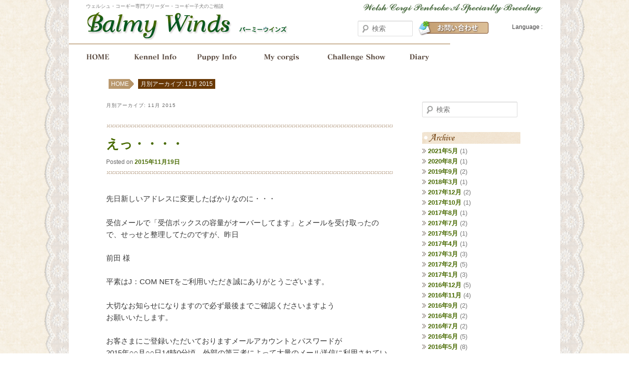

--- FILE ---
content_type: text/html; charset=UTF-8
request_url: https://www.balmywinds.jp/2015/11/
body_size: 75570
content:
<!DOCTYPE html>
<!--[if IE 6]>
<html id="ie6" lang="ja">
<![endif]-->
<!--[if IE 7]>
<html id="ie7" lang="ja">
<![endif]-->
<!--[if IE 8]>
<html id="ie8" lang="ja">
<![endif]-->
<!--[if !(IE 6) | !(IE 7) | !(IE 8)  ]><!-->
<html lang="ja">
<!--<![endif]-->
<head>
<meta charset="UTF-8" />
<meta name="viewport" content="width=device-width" />
<title>11月 | 2015 | バーミーウィンズ</title>
<link rel="profile" href="http://gmpg.org/xfn/11" />
<link rel="stylesheet" type="text/css" media="all" href="https://www.balmywinds.jp/wp-content/themes/balmy2/style.css" />
<link rel="pingback" href="https://www.balmywinds.jp/xmlrpc.php" />
<!--[if lt IE 9]>
<script src="https://www.balmywinds.jp/wp-content/themes/balmy2/js/html5.js" type="text/javascript"></script>
<![endif]-->
<link rel='dns-prefetch' href='//s.w.org' />
<link rel="alternate" type="application/rss+xml" title="バーミーウィンズ &raquo; フィード" href="https://www.balmywinds.jp/feed/" />
<link rel="alternate" type="application/rss+xml" title="バーミーウィンズ &raquo; コメントフィード" href="https://www.balmywinds.jp/comments/feed/" />
		<script type="text/javascript">
			window._wpemojiSettings = {"baseUrl":"https:\/\/s.w.org\/images\/core\/emoji\/11\/72x72\/","ext":".png","svgUrl":"https:\/\/s.w.org\/images\/core\/emoji\/11\/svg\/","svgExt":".svg","source":{"concatemoji":"https:\/\/www.balmywinds.jp\/wp-includes\/js\/wp-emoji-release.min.js?ver=4.9.26"}};
			!function(e,a,t){var n,r,o,i=a.createElement("canvas"),p=i.getContext&&i.getContext("2d");function s(e,t){var a=String.fromCharCode;p.clearRect(0,0,i.width,i.height),p.fillText(a.apply(this,e),0,0);e=i.toDataURL();return p.clearRect(0,0,i.width,i.height),p.fillText(a.apply(this,t),0,0),e===i.toDataURL()}function c(e){var t=a.createElement("script");t.src=e,t.defer=t.type="text/javascript",a.getElementsByTagName("head")[0].appendChild(t)}for(o=Array("flag","emoji"),t.supports={everything:!0,everythingExceptFlag:!0},r=0;r<o.length;r++)t.supports[o[r]]=function(e){if(!p||!p.fillText)return!1;switch(p.textBaseline="top",p.font="600 32px Arial",e){case"flag":return s([55356,56826,55356,56819],[55356,56826,8203,55356,56819])?!1:!s([55356,57332,56128,56423,56128,56418,56128,56421,56128,56430,56128,56423,56128,56447],[55356,57332,8203,56128,56423,8203,56128,56418,8203,56128,56421,8203,56128,56430,8203,56128,56423,8203,56128,56447]);case"emoji":return!s([55358,56760,9792,65039],[55358,56760,8203,9792,65039])}return!1}(o[r]),t.supports.everything=t.supports.everything&&t.supports[o[r]],"flag"!==o[r]&&(t.supports.everythingExceptFlag=t.supports.everythingExceptFlag&&t.supports[o[r]]);t.supports.everythingExceptFlag=t.supports.everythingExceptFlag&&!t.supports.flag,t.DOMReady=!1,t.readyCallback=function(){t.DOMReady=!0},t.supports.everything||(n=function(){t.readyCallback()},a.addEventListener?(a.addEventListener("DOMContentLoaded",n,!1),e.addEventListener("load",n,!1)):(e.attachEvent("onload",n),a.attachEvent("onreadystatechange",function(){"complete"===a.readyState&&t.readyCallback()})),(n=t.source||{}).concatemoji?c(n.concatemoji):n.wpemoji&&n.twemoji&&(c(n.twemoji),c(n.wpemoji)))}(window,document,window._wpemojiSettings);
		</script>
		<style type="text/css">
img.wp-smiley,
img.emoji {
	display: inline !important;
	border: none !important;
	box-shadow: none !important;
	height: 1em !important;
	width: 1em !important;
	margin: 0 .07em !important;
	vertical-align: -0.1em !important;
	background: none !important;
	padding: 0 !important;
}
</style>
<link rel='stylesheet' id='colorbox-theme4-css'  href='https://www.balmywinds.jp/wp-content/plugins/jquery-colorbox/themes/theme4/colorbox.css?ver=4.6.2' type='text/css' media='screen' />
<link rel='stylesheet' id='contact-form-7-css'  href='https://www.balmywinds.jp/wp-content/plugins/contact-form-7/includes/css/styles.css?ver=5.0.5' type='text/css' media='all' />
<link rel='stylesheet' id='wp-pagenavi-css'  href='https://www.balmywinds.jp/wp-content/plugins/wp-pagenavi/pagenavi-css.css?ver=2.70' type='text/css' media='all' />
<script type='text/javascript' src='https://www.balmywinds.jp/wp-includes/js/jquery/jquery.js?ver=1.12.4'></script>
<script type='text/javascript' src='https://www.balmywinds.jp/wp-includes/js/jquery/jquery-migrate.min.js?ver=1.4.1'></script>
<script type='text/javascript'>
/* <![CDATA[ */
var jQueryColorboxSettingsArray = {"jQueryColorboxVersion":"4.6.2","colorboxInline":"false","colorboxIframe":"false","colorboxGroupId":"","colorboxTitle":"","colorboxWidth":"false","colorboxHeight":"false","colorboxMaxWidth":"false","colorboxMaxHeight":"false","colorboxSlideshow":"false","colorboxSlideshowAuto":"false","colorboxScalePhotos":"true","colorboxPreloading":"false","colorboxOverlayClose":"true","colorboxLoop":"true","colorboxEscKey":"true","colorboxArrowKey":"true","colorboxScrolling":"true","colorboxOpacity":"0.85","colorboxTransition":"elastic","colorboxSpeed":"350","colorboxSlideshowSpeed":"2500","colorboxClose":"close","colorboxNext":"next","colorboxPrevious":"previous","colorboxSlideshowStart":"start slideshow","colorboxSlideshowStop":"stop slideshow","colorboxCurrent":"{current} of {total} images","colorboxXhrError":"This content failed to load.","colorboxImgError":"This image failed to load.","colorboxImageMaxWidth":"800px","colorboxImageMaxHeight":"800px","colorboxImageHeight":"false","colorboxImageWidth":"false","colorboxLinkHeight":"false","colorboxLinkWidth":"false","colorboxInitialHeight":"100","colorboxInitialWidth":"300","autoColorboxJavaScript":"true","autoHideFlash":"","autoColorbox":"true","autoColorboxGalleries":"","addZoomOverlay":"","useGoogleJQuery":"","colorboxAddClassToLinks":""};
/* ]]> */
</script>
<script type='text/javascript' src='https://www.balmywinds.jp/wp-content/plugins/jquery-colorbox/js/jquery.colorbox-min.js?ver=1.4.33'></script>
<script type='text/javascript' src='https://www.balmywinds.jp/wp-content/plugins/jquery-colorbox/js/jquery-colorbox-wrapper-min.js?ver=4.6.2'></script>
<link rel='https://api.w.org/' href='https://www.balmywinds.jp/wp-json/' />
<link rel="EditURI" type="application/rsd+xml" title="RSD" href="https://www.balmywinds.jp/xmlrpc.php?rsd" />
<link rel="wlwmanifest" type="application/wlwmanifest+xml" href="https://www.balmywinds.jp/wp-includes/wlwmanifest.xml" /> 
<link rel="alternate" media="handheld" type="text/html" href="https://www.balmywinds.jp/2015/11/" />
</head>

<body class="archive date two-column right-sidebar">

<div id="page_all">



<div id="page" class="hfeed">


	<header id="branding" role="banner">
			<hgroup>
			    <h2 id="site-description">ウェルシュ・コーギー専門ブリーダー・コーギー子犬のご相談<img src="https://www.balmywinds.jp/wp-content/themes/balmy2/images/common/headtxt.png" /></h2>
				<h1 id="site-title"><span><a href="https://www.balmywinds.jp/" title="バーミーウィンズ" rel="home"><img src="https://www.balmywinds.jp/wp-content/themes/balmy2/images/common/logo.png" /></a></span></h1>
			</hgroup>
			
			<div class="inquilyarea">
			<a href="https://www.balmywinds.jp/inquiry"><img src="https://www.balmywinds.jp/wp-content/themes/balmy2/images/common/bn_inquiry.png" alt="お問い合わせ" /></a>
			</div>

    <div class="translatearea">
        Language : 
            </div>

								<form method="get" id="searchform" action="https://www.balmywinds.jp/">
		<label for="s" class="assistive-text">検索</label>
		<input type="text" class="field" name="s" id="s" placeholder="検索" />
		<input type="submit" class="submit" name="submit" id="searchsubmit" value="検索" />
	</form>
			
			<nav id="access" role="navigation">
				<h3 class="assistive-text">メインメニュー</h3>
								<div class="skip-link"><a class="assistive-text" href="#content" title="メインコンテンツへ移動">メインコンテンツへ移動</a></div>
				<div class="skip-link"><a class="assistive-text" href="#secondary" title="サブコンテンツへ移動">サブコンテンツへ移動</a></div>
								<div class="menu-mainmenu-container"><ul id="menu-mainmenu" class="menu"><li id="menu-item-1962" class="menu-item menu-item-type-post_type menu-item-object-page menu-item-home menu-item-1962"><a href="https://www.balmywinds.jp/">HOME</a></li>
<li id="menu-item-1966" class="menu-item menu-item-type-post_type menu-item-object-page menu-item-1966"><a href="https://www.balmywinds.jp/kennel/">犬舎のご案内</a></li>
<li id="menu-item-1967" class="menu-item menu-item-type-taxonomy menu-item-object-category menu-item-1967"><a href="https://www.balmywinds.jp/category/puppy_info/">コーギー子犬情報</a></li>
<li id="menu-item-2021" class="menu-item menu-item-type-post_type menu-item-object-corgis menu-item-has-children menu-item-2021"><a href="https://www.balmywinds.jp/corgis/mycorgis/">My corgis</a>
<ul class="sub-menu">
	<li id="menu-item-2022" class="menu-item menu-item-type-post_type menu-item-object-corgis menu-item-2022"><a href="https://www.balmywinds.jp/corgis/mycorgis/tony/">トニー</a></li>
	<li id="menu-item-2023" class="menu-item menu-item-type-post_type menu-item-object-corgis menu-item-2023"><a href="https://www.balmywinds.jp/corgis/mycorgis/dylan/">ディラン</a></li>
	<li id="menu-item-2703" class="menu-item menu-item-type-post_type menu-item-object-corgis menu-item-2703"><a href="https://www.balmywinds.jp/corgis/mycorgis/junior/">ジュニア</a></li>
	<li id="menu-item-5741" class="menu-item menu-item-type-post_type menu-item-object-corgis menu-item-5741"><a href="https://www.balmywinds.jp/corgis/mycorgis/jake/">JAKE</a></li>
	<li id="menu-item-2031" class="menu-item menu-item-type-post_type menu-item-object-corgis menu-item-2031"><a href="https://www.balmywinds.jp/corgis/mycorgis/sally/">サリー</a></li>
	<li id="menu-item-2030" class="menu-item menu-item-type-post_type menu-item-object-corgis menu-item-2030"><a href="https://www.balmywinds.jp/corgis/mycorgis/cutie/">キューティー</a></li>
	<li id="menu-item-2029" class="menu-item menu-item-type-post_type menu-item-object-corgis menu-item-2029"><a href="https://www.balmywinds.jp/corgis/mycorgis/annie/">アニー</a></li>
	<li id="menu-item-2028" class="menu-item menu-item-type-post_type menu-item-object-corgis menu-item-2028"><a href="https://www.balmywinds.jp/corgis/mycorgis/catherine/">キャサリン</a></li>
	<li id="menu-item-2027" class="menu-item menu-item-type-post_type menu-item-object-corgis menu-item-2027"><a href="https://www.balmywinds.jp/corgis/mycorgis/nile/">ナイル</a></li>
	<li id="menu-item-2026" class="menu-item menu-item-type-post_type menu-item-object-corgis menu-item-2026"><a href="https://www.balmywinds.jp/corgis/mycorgis/iris/">アイリス</a></li>
	<li id="menu-item-2025" class="menu-item menu-item-type-post_type menu-item-object-corgis menu-item-2025"><a href="https://www.balmywinds.jp/corgis/mycorgis/nina/">ニーナ</a></li>
	<li id="menu-item-2024" class="menu-item menu-item-type-post_type menu-item-object-corgis menu-item-2024"><a href="https://www.balmywinds.jp/corgis/mycorgis/mariy/">マリー</a></li>
	<li id="menu-item-4139" class="menu-item menu-item-type-post_type menu-item-object-corgis menu-item-4139"><a href="https://www.balmywinds.jp/corgis/mycorgis/saandy/">サンディ</a></li>
</ul>
</li>
<li id="menu-item-2080" class="menu-item menu-item-type-post_type menu-item-object-corgis menu-item-has-children menu-item-2080"><a href="https://www.balmywinds.jp/corgis/showchallenge/">ショーチャレンジ</a>
<ul class="sub-menu">
	<li id="menu-item-2087" class="menu-item menu-item-type-post_type menu-item-object-corgis menu-item-2087"><a href="https://www.balmywinds.jp/corgis/showchallenge/jony/">ジョニー</a></li>
	<li id="menu-item-2092" class="menu-item menu-item-type-post_type menu-item-object-corgis menu-item-2092"><a href="https://www.balmywinds.jp/corgis/showchallenge/luke/">ルーク</a></li>
	<li id="menu-item-2082" class="menu-item menu-item-type-post_type menu-item-object-corgis menu-item-2082"><a href="https://www.balmywinds.jp/corgis/showchallenge/alpha/">アルファ</a></li>
	<li id="menu-item-2085" class="menu-item menu-item-type-post_type menu-item-object-corgis menu-item-2085"><a href="https://www.balmywinds.jp/corgis/showchallenge/quest/">クエスト</a></li>
	<li id="menu-item-2090" class="menu-item menu-item-type-post_type menu-item-object-corgis menu-item-2090"><a href="https://www.balmywinds.jp/corgis/showchallenge/berry/">ベリー</a></li>
	<li id="menu-item-2089" class="menu-item menu-item-type-post_type menu-item-object-corgis menu-item-2089"><a href="https://www.balmywinds.jp/corgis/showchallenge/saber/">セイバー</a></li>
	<li id="menu-item-2095" class="menu-item menu-item-type-post_type menu-item-object-corgis menu-item-2095"><a href="https://www.balmywinds.jp/corgis/showchallenge/takuto/">拓人</a></li>
	<li id="menu-item-2091" class="menu-item menu-item-type-post_type menu-item-object-corgis menu-item-2091"><a href="https://www.balmywinds.jp/corgis/showchallenge/musashi/">ムサシ</a></li>
	<li id="menu-item-2081" class="menu-item menu-item-type-post_type menu-item-object-corgis menu-item-2081"><a href="https://www.balmywinds.jp/corgis/showchallenge/win/">WIN</a></li>
	<li id="menu-item-2093" class="menu-item menu-item-type-post_type menu-item-object-corgis menu-item-2093"><a href="https://www.balmywinds.jp/corgis/showchallenge/lady/">レディー</a></li>
	<li id="menu-item-2083" class="menu-item menu-item-type-post_type menu-item-object-corgis menu-item-2083"><a href="https://www.balmywinds.jp/corgis/showchallenge/wendy/">ウェンディー</a></li>
	<li id="menu-item-2094" class="menu-item menu-item-type-post_type menu-item-object-corgis menu-item-2094"><a href="https://www.balmywinds.jp/corgis/showchallenge/lemon/">レモン</a></li>
	<li id="menu-item-2088" class="menu-item menu-item-type-post_type menu-item-object-corgis menu-item-2088"><a href="https://www.balmywinds.jp/corgis/showchallenge/smile/">スマイル</a></li>
	<li id="menu-item-2084" class="menu-item menu-item-type-post_type menu-item-object-corgis menu-item-2084"><a href="https://www.balmywinds.jp/corgis/showchallenge/emily/">エミリー</a></li>
	<li id="menu-item-2086" class="menu-item menu-item-type-post_type menu-item-object-corgis menu-item-2086"><a href="https://www.balmywinds.jp/corgis/showchallenge/jeannie/">ジニー</a></li>
	<li id="menu-item-4116" class="menu-item menu-item-type-post_type menu-item-object-corgis menu-item-4116"><a href="https://www.balmywinds.jp/corgis/showchallenge/layna/">レイナ</a></li>
	<li id="menu-item-4822" class="menu-item menu-item-type-post_type menu-item-object-corgis menu-item-4822"><a href="https://www.balmywinds.jp/corgis/showchallenge/vivi/">VIVI</a></li>
	<li id="menu-item-4971" class="menu-item menu-item-type-post_type menu-item-object-corgis menu-item-4971"><a href="https://www.balmywinds.jp/corgis/showchallenge/patio/">パティオ</a></li>
</ul>
</li>
<li id="menu-item-2349" class="menu-item menu-item-type-taxonomy menu-item-object-category menu-item-2349"><a href="https://www.balmywinds.jp/category/blog/">バーミーウインズ日記</a></li>
</ul></div>			</nav><!-- #access -->
	</header><!-- #branding -->

    <br class="clear" />

	        <div class="contents_commonheader">
            <ul class="breadcrumbs">
                <li><a href="https://www.balmywinds.jp/" title="バーミーウィンズ">HOME</a></li> <li><span>月別アーカイブ: 11月 2015</span></li>            </ul>
        </div>

	<div id="main">
		<section id="primary">
			<div id="content" role="main">

			
				<header class="page-header">
					<h1 class="page-title">
													月別アーカイブ: <span>11月 2015</span>											</h1>
				</header>

				
								
					
	<article id="post-9193" class="post-9193 post type-post status-publish format-standard has-post-thumbnail hentry category-blog">
	
	<hr class="line01" />
	
		<header class="entry-header">
						<h1 class="entry-title"><a href="https://www.balmywinds.jp/2015/11/19/%e3%81%88%e3%81%a3%e3%83%bb%e3%83%bb%e3%83%bb%e3%83%bb/" title="えっ・・・・ へのパーマリンク" rel="bookmark">えっ・・・・</a></h1>
			
						<div class="entry-meta">
				<span class="sep">Posted on </span><a href="https://www.balmywinds.jp/2015/11/19/%e3%81%88%e3%81%a3%e3%83%bb%e3%83%bb%e3%83%bb%e3%83%bb/" title="2:03 PM" rel="bookmark"><time class="entry-date" datetime="2015-11-19T14:03:05+00:00" pubdate>2015年11月19日</time></a>			</div><!-- .entry-meta -->
			
		</header><!-- .entry-header -->

	<hr class="line01" />

				<div class="entry-content">
			<p>先日新しいアドレスに変更したばかりなのに・・・</p>
<p>受信メールで「受信ボックスの容量がオーバーしてます」とメールを受け取ったので、せっせと整理してたのですが、昨日</p>
<p>前田 様</p>
<p>平素はJ：COM NETをご利用いただき誠にありがとうございます。</p>
<p>大切なお知らせになりますので必ず最後までご確認くださいますよう<br />お願いいたします。</p>
<p>お客さまにご登録いただいておりますメールアカウントとパスワードが<br />2015年○○月○○日14時0分頃、外部の第三者によって大量のメール送信に利用されている<br />現象を弊社で確認いたしました。</p>
<p>現在、一時的に該当アカウントからメール認証（SMTP認証機能）サーバを<br />経由したメール送信ができないよう、停止の措置を実施させていただいております。</p>
<p>大変恐れ入りますが、外部からの不正利用を防止するため、下記、加入者向け。。。。</p>
<p>&nbsp;</p>
<p>上記メールを受信。。。。初めてでした。。。。</p>
<p>即、パスワード等を変更した次第です。ケーブルＴＶがＪ。ＣＯＭに変わったので色んなとこの変更の関係で確認メール等きてましたから、多分うっかりＵＲＬクリックしたのでしょうね。</p>
<p>&nbsp;</p>
<p>ホント悪い人がいるものです！！！</p>
<p>皆さんも気をつけてくださいね♪</p>
<p>&nbsp;</p>
<p>熊本はず～つと雨模様でして、乾燥機フル稼働しております。</p>
<p>&nbsp;</p>
<p>そんな熊本を離れて、遊んで来た方からお土産を頂きました。</p>
<p>&nbsp;</p>
<p>が・・・！！</p>
<p><a href="/wp-content/uploads/2015/11/IMG_20151118_115423.jpg"><img src="/wp-content/uploads/2015/11/IMG_20151118_115423-678x381.jpg" alt="" title="IMG_20151118_115423" width="584" height="328" class="aligncenter size-large wp-image-9194 colorbox-9193" srcset="https://www.balmywinds.jp/wp-content/uploads/2015/11/IMG_20151118_115423-678x381.jpg 678w, https://www.balmywinds.jp/wp-content/uploads/2015/11/IMG_20151118_115423-400x225.jpg 400w, https://www.balmywinds.jp/wp-content/uploads/2015/11/IMG_20151118_115423-50x28.jpg 50w, https://www.balmywinds.jp/wp-content/uploads/2015/11/IMG_20151118_115423-500x281.jpg 500w, https://www.balmywinds.jp/wp-content/uploads/2015/11/IMG_20151118_115423.jpg 1000w" sizes="(max-width: 584px) 100vw, 584px" />「へび毒」！！って</a></p>
<p>「かたつむり」の後は・・へびですか。。。韓国の「美」への拘りはビックリコンですね。</p>
<p>&nbsp;</p>
<p>今度の連休晴れたら良いな～♪</p>
<p>新しいアドレスは♪<a href="mailto:♪balmywinds@jcom.zaq.ne.jp">balmywinds@jcom.zaq.ne.jp</a> です♪</p>
<p>&nbsp;</p>
<p>☆HPの表紙にFacebookのバナーを貼りました、リンクが私の基本ページに飛んでますので、タイムラインをクリックして頂くと内容が見れます♪</p>
<p><img class="colorbox-9193"  src="/wp-content/plugins/tinymce-advanced/mce/emoji/img/ani-corgie01.gif" border="0" alt="ani-corgie01" /><a href="/">コーギー専門犬舎　バーミーウィンズ</a></p>
<p><span style="color: #993366;">☆ランキングに参加しております、ポチッと応援宜しくお願いします♪</span></p>
<p><a href="http://dog.blogmura.com/corgi/"><img class="colorbox-9193"  src="http://dog.blogmura.com/corgi/img/originalimg/0000503633.jpg" border="0" alt="にほんブログ村 犬ブログ コーギーへ" width="232" height="242" /></a><br /><a href="http://dog.blogmura.com/corgi/">にほんブログ村</a></p>
					</div><!-- .entry-content -->
		
		<footer class="entry-meta">
												<span class="cat-links">
				<span class="entry-utility-prep entry-utility-prep-cat-links">カテゴリー:</span> <a href="https://www.balmywinds.jp/category/blog/" rel="category tag">バーミーウインズ日記</a>			</span>
									

					</footer><!-- #entry-meta -->
		

		
	</article><!-- #post-9193 -->

				
					
	<article id="post-9174" class="post-9174 post type-post status-publish format-standard has-post-thumbnail hentry category-blog">
	
	<hr class="line01" />
	
		<header class="entry-header">
						<h1 class="entry-title"><a href="https://www.balmywinds.jp/2015/11/15/%e6%9d%a5%e6%9c%88%e5%b8%b0%e3%81%a3%e3%81%a6%e3%81%8d%e3%81%be%e3%81%99%e2%99%aa/" title="来月帰ってきます♪ へのパーマリンク" rel="bookmark">来月帰ってきます♪</a></h1>
			
						<div class="entry-meta">
				<span class="sep">Posted on </span><a href="https://www.balmywinds.jp/2015/11/15/%e6%9d%a5%e6%9c%88%e5%b8%b0%e3%81%a3%e3%81%a6%e3%81%8d%e3%81%be%e3%81%99%e2%99%aa/" title="7:57 AM" rel="bookmark"><time class="entry-date" datetime="2015-11-15T07:57:50+00:00" pubdate>2015年11月15日</time></a>			</div><!-- .entry-meta -->
			
		</header><!-- .entry-header -->

	<hr class="line01" />

				<div class="entry-content">
			<p>ここのところ、行事ごとが多くて、結局九州インターや前日の連合展も見に行くことができませんでした。</p>
<p>実家父の十三回忌の法事、母の喜寿の祝い等週末ごとでしたが、無事に終えることができました。</p>
<p>ところで、アメリカで頑張ってる僕ちゃん<img class="colorbox-9174"  src="/wp-content/plugins/tinymce-advanced/mce/emoji/img/ani-corgie01.gif" border="0" alt="ani-corgie01" /></p>
<p>ＪＡＫＥ、フロリダで行なわれるユカヌバドッグショーが終わったら帰国します<img class="colorbox-9174"  src="/wp-content/plugins/tinymce-advanced/mce/emoji/img/confident.gif" border="0" alt="confident" /></p>
<p><img src="/wp-content/uploads/2015/11/12235062_781931718599255_8326871151177725561_n.jpg" alt="" title="12235062_781931718599255_8326871151177725561_n" width="540" height="720" class="aligncenter size-full wp-image-9175 colorbox-9174" srcset="https://www.balmywinds.jp/wp-content/uploads/2015/11/12235062_781931718599255_8326871151177725561_n.jpg 540w, https://www.balmywinds.jp/wp-content/uploads/2015/11/12235062_781931718599255_8326871151177725561_n-225x300.jpg 225w, https://www.balmywinds.jp/wp-content/uploads/2015/11/12235062_781931718599255_8326871151177725561_n-37x50.jpg 37w" sizes="(max-width: 540px) 100vw, 540px" />フルキャンペーンしてるわけではないのですが、常にトップ１０に入ってるようで、エントリーしたショーでも安定した結果（ＢＯＢ、ＢＯＳ）を頂いてるようです。</p>
<p>我家に帰ってくるのは春頃かと思いますので、それまでにランの完成を頑張らなければ♪</p>
<p>&nbsp;</p>
<p>何しろ、時間かかってます。。。。</p>
<p>先週末「来週からは１０トンのダンプ５台フル稼働で頑張りますから！」と聞いていましたので、今週月曜日様子を見に行きましたら。。</p>
<p><a href="/wp-content/uploads/2015/11/IMG_20151109_1416311.jpg"><img src="/wp-content/uploads/2015/11/IMG_20151109_1416311-678x381.jpg" alt="" title="IMG_20151109_141631[1]" width="584" height="328" class="aligncenter size-large wp-image-9176 colorbox-9174" srcset="https://www.balmywinds.jp/wp-content/uploads/2015/11/IMG_20151109_1416311-678x381.jpg 678w, https://www.balmywinds.jp/wp-content/uploads/2015/11/IMG_20151109_1416311-400x225.jpg 400w, https://www.balmywinds.jp/wp-content/uploads/2015/11/IMG_20151109_1416311-50x28.jpg 50w, https://www.balmywinds.jp/wp-content/uploads/2015/11/IMG_20151109_1416311-500x281.jpg 500w" sizes="(max-width: 584px) 100vw, 584px" /></a><img src="/wp-content/uploads/2015/11/IMG_20151109_1422271-678x381.jpg" alt="" title="IMG_20151109_142227" width="584" height="328" class="aligncenter size-large wp-image-9182 colorbox-9174" srcset="https://www.balmywinds.jp/wp-content/uploads/2015/11/IMG_20151109_1422271-678x381.jpg 678w, https://www.balmywinds.jp/wp-content/uploads/2015/11/IMG_20151109_1422271-400x225.jpg 400w, https://www.balmywinds.jp/wp-content/uploads/2015/11/IMG_20151109_1422271-50x28.jpg 50w, https://www.balmywinds.jp/wp-content/uploads/2015/11/IMG_20151109_1422271-500x281.jpg 500w, https://www.balmywinds.jp/wp-content/uploads/2015/11/IMG_20151109_1422271.jpg 800w" sizes="(max-width: 584px) 100vw, 584px" />１台が往復するのに１時間半かかるそうなので、１日多くて５往復の５台分ですから１日、１０トンダンプで２５台分。。。</p>
<p>で、昨日（土曜日）見に行ってみると（この日も雨）</p>
<p><a href="/wp-content/uploads/2015/11/IMG_20151114_1410191.jpg"><img src="/wp-content/uploads/2015/11/IMG_20151114_1410191-678x381.jpg" alt="" title="IMG_20151114_141019" width="584" height="328" class="aligncenter size-large wp-image-9183 colorbox-9174" srcset="https://www.balmywinds.jp/wp-content/uploads/2015/11/IMG_20151114_1410191-678x381.jpg 678w, https://www.balmywinds.jp/wp-content/uploads/2015/11/IMG_20151114_1410191-400x225.jpg 400w, https://www.balmywinds.jp/wp-content/uploads/2015/11/IMG_20151114_1410191-50x28.jpg 50w, https://www.balmywinds.jp/wp-content/uploads/2015/11/IMG_20151114_1410191-500x281.jpg 500w, https://www.balmywinds.jp/wp-content/uploads/2015/11/IMG_20151114_1410191.jpg 800w" sizes="(max-width: 584px) 100vw, 584px" /></a><a href="/wp-content/uploads/2015/11/IMG_20151114_1411361.jpg"><img src="/wp-content/uploads/2015/11/IMG_20151114_1411361-678x381.jpg" alt="" title="IMG_20151114_141136" width="584" height="328" class="aligncenter size-large wp-image-9184 colorbox-9174" srcset="https://www.balmywinds.jp/wp-content/uploads/2015/11/IMG_20151114_1411361-678x381.jpg 678w, https://www.balmywinds.jp/wp-content/uploads/2015/11/IMG_20151114_1411361-400x225.jpg 400w, https://www.balmywinds.jp/wp-content/uploads/2015/11/IMG_20151114_1411361-50x28.jpg 50w, https://www.balmywinds.jp/wp-content/uploads/2015/11/IMG_20151114_1411361-500x281.jpg 500w, https://www.balmywinds.jp/wp-content/uploads/2015/11/IMG_20151114_1411361.jpg 800w" sizes="(max-width: 584px) 100vw, 584px" /></a>近くに工業団地やショッピングモールがあるので交通量も思ったより多くて、ダンプ誘導のおじちゃんや、道路が汚れたときの散水車も常駐、やっぱお金かかるわけですね・・・・</p>
<p>もう一方の土地は来週から・・泥入れだけで今月一杯はかかるようで、しばらく泥を落ち着かせてから、周りの枠（Ｌ型）や排水等工事に入るそうで、やっぱり早くて春かな～？？？</p>
<p>道具を入れたりで、プレハブ買わなきゃと思ってましたが、建て替えのお家から譲ってもらえるようで（当初、我家の９畳のプレハブを持っていこうと思ってましたが、もう敷地から動かせない状態（笑）です。。。（中にはパパの趣味の道具しか入ってないんですけどね）日陰も作りたいし・・・・。</p>
<p>ずつと念願でしたので、叶えてくれるパパに感謝です♪</p>
<p>&nbsp;</p>
<p>☆HPの表紙にFacebookのバナーを貼りました、リンクが私の基本ページに飛んでますので、タイムラインをクリックして頂くと内容が見れます♪</p>
<p><img class="colorbox-9174"  src="/wp-content/plugins/tinymce-advanced/mce/emoji/img/ani-corgie01.gif" border="0" alt="ani-corgie01" /><a href="/">コーギー専門犬舎　バーミーウィンズ</a></p>
<p><span style="color: #993366;">☆ランキングに参加しております、ポチッと応援宜しくお願いします♪</span></p>
<p><a href="http://dog.blogmura.com/corgi/"><img class="colorbox-9174"  src="http://dog.blogmura.com/corgi/img/originalimg/0000503633.jpg" border="0" alt="にほんブログ村 犬ブログ コーギーへ" width="232" height="242" /></a><br /><a href="http://dog.blogmura.com/corgi/">にほんブログ村</a></p>
					</div><!-- .entry-content -->
		
		<footer class="entry-meta">
												<span class="cat-links">
				<span class="entry-utility-prep entry-utility-prep-cat-links">カテゴリー:</span> <a href="https://www.balmywinds.jp/category/blog/" rel="category tag">バーミーウインズ日記</a>			</span>
									

					</footer><!-- #entry-meta -->
		

		
	</article><!-- #post-9174 -->

				
					
	<article id="post-9161" class="post-9161 post type-post status-publish format-standard has-post-thumbnail hentry category-blog">
	
	<hr class="line01" />
	
		<header class="entry-header">
						<h1 class="entry-title"><a href="https://www.balmywinds.jp/2015/11/09/%e3%82%82%e3%81%86%e3%80%81%e5%a4%a7%e4%b8%88%e5%a4%ab%e3%81%8b%e3%81%aa%e2%99%aa/" title="もう、大丈夫かな♪ へのパーマリンク" rel="bookmark">もう、大丈夫かな♪</a></h1>
			
						<div class="entry-meta">
				<span class="sep">Posted on </span><a href="https://www.balmywinds.jp/2015/11/09/%e3%82%82%e3%81%86%e3%80%81%e5%a4%a7%e4%b8%88%e5%a4%ab%e3%81%8b%e3%81%aa%e2%99%aa/" title="6:57 AM" rel="bookmark"><time class="entry-date" datetime="2015-11-09T06:57:14+00:00" pubdate>2015年11月9日</time></a>			</div><!-- .entry-meta -->
			
		</header><!-- .entry-header -->

	<hr class="line01" />

				<div class="entry-content">
			<p>９月に<img class="colorbox-9161"  src="/wp-content/plugins/tinymce-advanced/mce/emoji/img/airplane.gif" border="0" alt="airplane" />で、我家に交配に来てくれたお嬢ちゃんが予定日（５～６日）より早く（なんとその日にレントゲン撮影に行ったばかり（笑）</p>
<p>の夜２日に生まれたそうです♪</p>
<p>パパはJunior♪</p>
<p><img src="/wp-content/uploads/2015/11/o0800053413474073927-678x452.jpg" alt="" title="o0800053413474073927" width="584" height="389" class="aligncenter size-large wp-image-9162 colorbox-9161" srcset="https://www.balmywinds.jp/wp-content/uploads/2015/11/o0800053413474073927-678x452.jpg 678w, https://www.balmywinds.jp/wp-content/uploads/2015/11/o0800053413474073927-400x267.jpg 400w, https://www.balmywinds.jp/wp-content/uploads/2015/11/o0800053413474073927-50x33.jpg 50w, https://www.balmywinds.jp/wp-content/uploads/2015/11/o0800053413474073927-449x300.jpg 449w, https://www.balmywinds.jp/wp-content/uploads/2015/11/o0800053413474073927.jpg 800w" sizes="(max-width: 584px) 100vw, 584px" />男の子１頭（トライ）女の子３頭（レッド２頭、トライ１頭）の可愛いベビコギちゃんたちです♪</p>
<p>成長はとても順調のようで、とても嬉しいです。多産な我家（笑）からすると、ホント少ないのは産んだママや育てる側（人・・笑）にも負担が少ないので、安心ですね。</p>
<p>&nbsp;</p>
<p>女の子２頭については、ママのお家でと決まっていますので、このベビコギちゃんについてのご紹介はママのお家でお残し決定する子が決まってからとなる予定です♪</p>
<p>&nbsp;</p>
<p>血統も文句無しの花マルさんですので、どんな綺麗な子に成長するか、ワクワクしてます♪</p>
<p>&nbsp;</p>
<p>&nbsp;</p>
<p>☆HPの表紙にFacebookのバナーを貼りました、リンクが私の基本ページに飛んでますので、タイムラインをクリックして頂くと内容が見れます♪</p>
<p><img class="colorbox-9161"  src="/wp-content/plugins/tinymce-advanced/mce/emoji/img/ani-corgie01.gif" border="0" alt="ani-corgie01" /><a href="/">コーギー専門犬舎　バーミーウィンズ</a></p>
<p><span style="color: #993366;">☆ランキングに参加しております、ポチッと応援宜しくお願いします♪</span></p>
<p><a href="http://dog.blogmura.com/corgi/"><img class="colorbox-9161"  src="http://dog.blogmura.com/corgi/img/originalimg/0000503633.jpg" border="0" alt="にほんブログ村 犬ブログ コーギーへ" width="232" height="242" /></a><br /><a href="http://dog.blogmura.com/corgi/">にほんブログ村</a></p>
					</div><!-- .entry-content -->
		
		<footer class="entry-meta">
												<span class="cat-links">
				<span class="entry-utility-prep entry-utility-prep-cat-links">カテゴリー:</span> <a href="https://www.balmywinds.jp/category/blog/" rel="category tag">バーミーウインズ日記</a>			</span>
									

					</footer><!-- #entry-meta -->
		

		
	</article><!-- #post-9161 -->

				
					
	<article id="post-9136" class="post-9136 post type-post status-publish format-standard has-post-thumbnail hentry category-blog">
	
	<hr class="line01" />
	
		<header class="entry-header">
						<h1 class="entry-title"><a href="https://www.balmywinds.jp/2015/11/07/%e3%82%84%e3%81%a3%e3%81%b1%e3%82%8a%e3%83%bb%e3%83%bb%e3%83%bb%e8%8a%9d%e3%81%a7%e3%81%99%e3%82%88%e3%81%ad%e3%80%82%e3%80%82%e3%80%82/" title="やっぱり・・・芝ですよね。。。 へのパーマリンク" rel="bookmark">やっぱり・・・芝ですよね。。。</a></h1>
			
						<div class="entry-meta">
				<span class="sep">Posted on </span><a href="https://www.balmywinds.jp/2015/11/07/%e3%82%84%e3%81%a3%e3%81%b1%e3%82%8a%e3%83%bb%e3%83%bb%e3%83%bb%e8%8a%9d%e3%81%a7%e3%81%99%e3%82%88%e3%81%ad%e3%80%82%e3%80%82%e3%80%82/" title="10:08 PM" rel="bookmark"><time class="entry-date" datetime="2015-11-07T22:08:40+00:00" pubdate>2015年11月7日</time></a>			</div><!-- .entry-meta -->
			
		</header><!-- .entry-header -->

	<hr class="line01" />

				<div class="entry-content">
			<p>造成中の土地、やっぱり「芝」と思っていたのですが、「芝は大変よ～」「管理難しいよ、結局張替えた・・」とか、色々耳にしたもので。。。</p>
<p>普段、ドッグラン（もりのみやこ以外）なんて、行ったことがないのですが、様子見に出かけてきました。</p>
<p>まずは、皆さんお勧めだった「阿蘇望の里　久木野」ドッグラン３０００坪と表記したあったので、ちょうど我家と同じくらいの広さ。</p>
<p>（自分の息子は肩車したことなかったのに・・・お孫ちゃんはしっかり喜ぶものでやってあげてます・・笑）</p>
<p><a href="/wp-content/uploads/2015/11/8d01b64b20367f704376c961ca2ace73.jpg"><img src="/wp-content/uploads/2015/11/8d01b64b20367f704376c961ca2ace73-678x452.jpg" alt="" title="IMG_6176 のコピー" width="584" height="389" class="aligncenter size-large wp-image-9137 colorbox-9136" srcset="https://www.balmywinds.jp/wp-content/uploads/2015/11/8d01b64b20367f704376c961ca2ace73-678x452.jpg 678w, https://www.balmywinds.jp/wp-content/uploads/2015/11/8d01b64b20367f704376c961ca2ace73-400x266.jpg 400w, https://www.balmywinds.jp/wp-content/uploads/2015/11/8d01b64b20367f704376c961ca2ace73-50x33.jpg 50w, https://www.balmywinds.jp/wp-content/uploads/2015/11/8d01b64b20367f704376c961ca2ace73-449x300.jpg 449w, https://www.balmywinds.jp/wp-content/uploads/2015/11/8d01b64b20367f704376c961ca2ace73.jpg 1000w" sizes="(max-width: 584px) 100vw, 584px" /></a><img src="/wp-content/uploads/2015/11/70a0ad757e7e7abf9812b56b38736dcb-678x381.jpg" alt="" title="IMG_20151106_143153 のコピー" width="584" height="328" class="aligncenter size-large wp-image-9138 colorbox-9136" srcset="https://www.balmywinds.jp/wp-content/uploads/2015/11/70a0ad757e7e7abf9812b56b38736dcb-678x381.jpg 678w, https://www.balmywinds.jp/wp-content/uploads/2015/11/70a0ad757e7e7abf9812b56b38736dcb-400x225.jpg 400w, https://www.balmywinds.jp/wp-content/uploads/2015/11/70a0ad757e7e7abf9812b56b38736dcb-50x28.jpg 50w, https://www.balmywinds.jp/wp-content/uploads/2015/11/70a0ad757e7e7abf9812b56b38736dcb-500x281.jpg 500w, https://www.balmywinds.jp/wp-content/uploads/2015/11/70a0ad757e7e7abf9812b56b38736dcb.jpg 1000w" sizes="(max-width: 584px) 100vw, 584px" />ツリーの準備がしてありました、どんなイルミネーションになるのでしょうね♪</p>
<p>（今日のお供は最長老のボビーとキャピキャピソフィーの２頭）</p>
<p><img src="/wp-content/uploads/2015/11/266bd5d33db07b4a0a36944339fa451b-678x508.jpg" alt="" title="OLYMPUS DIGITAL CAMERA" width="584" height="437" class="aligncenter size-large wp-image-9139 colorbox-9136" srcset="https://www.balmywinds.jp/wp-content/uploads/2015/11/266bd5d33db07b4a0a36944339fa451b-678x508.jpg 678w, https://www.balmywinds.jp/wp-content/uploads/2015/11/266bd5d33db07b4a0a36944339fa451b-400x300.jpg 400w, https://www.balmywinds.jp/wp-content/uploads/2015/11/266bd5d33db07b4a0a36944339fa451b-50x37.jpg 50w, https://www.balmywinds.jp/wp-content/uploads/2015/11/266bd5d33db07b4a0a36944339fa451b.jpg 1000w" sizes="(max-width: 584px) 100vw, 584px" />ボビーもアップダウンがあるのに、頑張って歩きましたよ♪暑いくらいのお天気でした。</p>
<p><img src="/wp-content/uploads/2015/11/IMG_20151106_131507-678x381.jpg" alt="" title="IMG_20151106_131507" width="584" height="328" class="aligncenter size-large wp-image-9140 colorbox-9136" srcset="https://www.balmywinds.jp/wp-content/uploads/2015/11/IMG_20151106_131507-678x381.jpg 678w, https://www.balmywinds.jp/wp-content/uploads/2015/11/IMG_20151106_131507-400x225.jpg 400w, https://www.balmywinds.jp/wp-content/uploads/2015/11/IMG_20151106_131507-50x28.jpg 50w, https://www.balmywinds.jp/wp-content/uploads/2015/11/IMG_20151106_131507-500x281.jpg 500w" sizes="(max-width: 584px) 100vw, 584px" />安心して走れるように！ですので、いくつかのスペースに区切る予定です。</p>
<p>&nbsp;</p>
<p>今日も様子見てきましたが、思ったより土を入れるのって大変なもよう・・・１０トントラック１杯なんて・・・えっ？てな量でした。</p>
<p><a href="/wp-content/uploads/2015/11/IMG_20151107_151052.jpg"><img src="/wp-content/uploads/2015/11/IMG_20151107_151052-678x381.jpg" alt="" title="IMG_20151107_151052" width="584" height="328" class="aligncenter size-large wp-image-9144 colorbox-9136" srcset="https://www.balmywinds.jp/wp-content/uploads/2015/11/IMG_20151107_151052-678x381.jpg 678w, https://www.balmywinds.jp/wp-content/uploads/2015/11/IMG_20151107_151052-400x225.jpg 400w, https://www.balmywinds.jp/wp-content/uploads/2015/11/IMG_20151107_151052-50x28.jpg 50w, https://www.balmywinds.jp/wp-content/uploads/2015/11/IMG_20151107_151052-500x281.jpg 500w, https://www.balmywinds.jp/wp-content/uploads/2015/11/IMG_20151107_151052.jpg 1000w" sizes="(max-width: 584px) 100vw, 584px" /></a><a href="/wp-content/uploads/2015/11/IMG_20151107_1511001.jpg"><img src="/wp-content/uploads/2015/11/IMG_20151107_1511001-678x381.jpg" alt="" title="IMG_20151107_151100" width="584" height="328" class="aligncenter size-large wp-image-9145 colorbox-9136" srcset="https://www.balmywinds.jp/wp-content/uploads/2015/11/IMG_20151107_1511001-678x381.jpg 678w, https://www.balmywinds.jp/wp-content/uploads/2015/11/IMG_20151107_1511001-400x225.jpg 400w, https://www.balmywinds.jp/wp-content/uploads/2015/11/IMG_20151107_1511001-50x28.jpg 50w, https://www.balmywinds.jp/wp-content/uploads/2015/11/IMG_20151107_1511001-500x281.jpg 500w, https://www.balmywinds.jp/wp-content/uploads/2015/11/IMG_20151107_1511001.jpg 1000w" sizes="(max-width: 584px) 100vw, 584px" /></a>私のお世話になってるプロバイダー（ケーブルＴＶが　Ｊ　ＣＯＭに変わったのでアドレスの変更等の手続きもしなければなりません、パパのパソコンも買い換えたので、色々さわってる関係で、万が一メールが届いてないことがあるかも知れません。お急ぎの方へメール送ったけど返事が・・などありましたら電話いただけるようお願いいたします。</p>
<p>新しいアドレスは♪<a href="mailto:♪balmywinds@jcom.zaq.ne.jp"><span style="text-decoration: underline;"><span style="color: #0066cc;">balmywinds@jcom.zaq.ne.jp</span></span></a> です♪</p>
<p>　</p>
<p>それでは、先日届いたJAKEの動画です♪</p>
<p><a href="/wp-content/uploads/2015/11/video-14464140581.mp4">video-1446414058.mp4</a></p>
<p>&nbsp;</p>
<p>☆HPの表紙にFacebookのバナーを貼りました、リンクが私の基本ページに飛んでますので、タイムラインをクリックして頂くと内容が見れます♪</p>
<p><img class="colorbox-9136"  src="/wp-content/plugins/tinymce-advanced/mce/emoji/img/ani-corgie01.gif" border="0" alt="ani-corgie01" /><a href="/">コーギー専門犬舎　バーミーウィンズ</a></p>
<p><span style="color: #993366;">☆ランキングに参加しております、ポチッと応援宜しくお願いします♪</span></p>
<p><a href="http://dog.blogmura.com/corgi/"><img class="colorbox-9136"  src="http://dog.blogmura.com/corgi/img/originalimg/0000503633.jpg" border="0" alt="にほんブログ村 犬ブログ コーギーへ" width="232" height="242" /></a><br /><a href="http://dog.blogmura.com/corgi/">にほんブログ村</a></p>
					</div><!-- .entry-content -->
		
		<footer class="entry-meta">
												<span class="cat-links">
				<span class="entry-utility-prep entry-utility-prep-cat-links">カテゴリー:</span> <a href="https://www.balmywinds.jp/category/blog/" rel="category tag">バーミーウインズ日記</a>			</span>
									

					</footer><!-- #entry-meta -->
		

		
	</article><!-- #post-9136 -->

				
					
	<article id="post-9122" class="post-9122 post type-post status-publish format-standard has-post-thumbnail hentry category-blog">
	
	<hr class="line01" />
	
		<header class="entry-header">
						<h1 class="entry-title"><a href="https://www.balmywinds.jp/2015/11/03/%e3%81%8a%e5%be%85%e3%81%9f%e3%81%9b%e3%81%a7%e3%81%97%e3%81%9f%e2%99%aa/" title="お待たせでした♪ へのパーマリンク" rel="bookmark">お待たせでした♪</a></h1>
			
						<div class="entry-meta">
				<span class="sep">Posted on </span><a href="https://www.balmywinds.jp/2015/11/03/%e3%81%8a%e5%be%85%e3%81%9f%e3%81%9b%e3%81%a7%e3%81%97%e3%81%9f%e2%99%aa/" title="2:56 PM" rel="bookmark"><time class="entry-date" datetime="2015-11-03T14:56:53+00:00" pubdate>2015年11月3日</time></a>			</div><!-- .entry-meta -->
			
		</header><!-- .entry-header -->

	<hr class="line01" />

				<div class="entry-content">
			<p>やっと、工事が開始になるということで、工事の無事と造成終了してからのこの土地の安全祈願に行ってきました。</p>
<p>熊本の方は「三月荒神」と言えば大抵の方はご存知と思いますが、不動産に関しては特にご祈願なさる方も多いと思います。</p>
<p>お孫ちゃんと出かけてきましたよ♪</p>
<p><img src="/wp-content/uploads/2015/11/IMG_20151029_145657-678x381.jpg" alt="" title="IMG_20151029_145657" width="584" height="328" class="aligncenter size-large wp-image-9123 colorbox-9122" srcset="https://www.balmywinds.jp/wp-content/uploads/2015/11/IMG_20151029_145657-678x381.jpg 678w, https://www.balmywinds.jp/wp-content/uploads/2015/11/IMG_20151029_145657-400x225.jpg 400w, https://www.balmywinds.jp/wp-content/uploads/2015/11/IMG_20151029_145657-50x28.jpg 50w, https://www.balmywinds.jp/wp-content/uploads/2015/11/IMG_20151029_145657-500x281.jpg 500w, https://www.balmywinds.jp/wp-content/uploads/2015/11/IMG_20151029_145657.jpg 1000w" sizes="(max-width: 584px) 100vw, 584px" />ここで、お払いをして頂きました。</p>
<p>&nbsp;</p>
<p>帰りに・・となりにお宮があったことに気付き（何度も来てましたが・・・笑・・気付きませんでした）</p>
<p>七五三が近いこともあり、宮参りの案内板がでてました。</p>
<p><img src="/wp-content/uploads/2015/11/IMG_20151029_145951-678x381.jpg" alt="" title="IMG_20151029_145951" width="584" height="328" class="aligncenter size-large wp-image-9124 colorbox-9122" srcset="https://www.balmywinds.jp/wp-content/uploads/2015/11/IMG_20151029_145951-678x381.jpg 678w, https://www.balmywinds.jp/wp-content/uploads/2015/11/IMG_20151029_145951-400x225.jpg 400w, https://www.balmywinds.jp/wp-content/uploads/2015/11/IMG_20151029_145951-50x28.jpg 50w, https://www.balmywinds.jp/wp-content/uploads/2015/11/IMG_20151029_145951-500x281.jpg 500w, https://www.balmywinds.jp/wp-content/uploads/2015/11/IMG_20151029_145951.jpg 1000w" sizes="(max-width: 584px) 100vw, 584px" />　隣の「フードパル熊本」で、何か買って帰ろうか～と立ち寄りましたが・・なんとも寂しくなってました。。。（かなり空き店舗が目立ってました）</p>
<p><a href="/wp-content/uploads/2015/11/IMG_20151029_151906.jpg"><img src="/wp-content/uploads/2015/11/IMG_20151029_151906-400x290.jpg" alt="" title="IMG_20151029_151906" width="400" height="290" class="aligncenter size-medium wp-image-9125 colorbox-9122" srcset="https://www.balmywinds.jp/wp-content/uploads/2015/11/IMG_20151029_151906-400x290.jpg 400w, https://www.balmywinds.jp/wp-content/uploads/2015/11/IMG_20151029_151906-678x491.jpg 678w, https://www.balmywinds.jp/wp-content/uploads/2015/11/IMG_20151029_151906-50x36.jpg 50w, https://www.balmywinds.jp/wp-content/uploads/2015/11/IMG_20151029_151906-413x300.jpg 413w, https://www.balmywinds.jp/wp-content/uploads/2015/11/IMG_20151029_151906.jpg 1000w" sizes="(max-width: 400px) 100vw, 400px" /></a><a href="/wp-content/uploads/2015/11/IMG_20151029_153725.jpg"><img src="/wp-content/uploads/2015/11/IMG_20151029_153725-400x225.jpg" alt="" title="IMG_20151029_153725" width="400" height="225" class="aligncenter size-medium wp-image-9126 colorbox-9122" srcset="https://www.balmywinds.jp/wp-content/uploads/2015/11/IMG_20151029_153725-400x225.jpg 400w, https://www.balmywinds.jp/wp-content/uploads/2015/11/IMG_20151029_153725-678x381.jpg 678w, https://www.balmywinds.jp/wp-content/uploads/2015/11/IMG_20151029_153725-50x28.jpg 50w, https://www.balmywinds.jp/wp-content/uploads/2015/11/IMG_20151029_153725-500x281.jpg 500w, https://www.balmywinds.jp/wp-content/uploads/2015/11/IMG_20151029_153725.jpg 1000w" sizes="(max-width: 400px) 100vw, 400px" /></a><img src="/wp-content/uploads/2015/11/IMG_20151029_153641-400x225.jpg" alt="" title="IMG_20151029_153641" width="400" height="225" class="aligncenter size-medium wp-image-9127 colorbox-9122" srcset="https://www.balmywinds.jp/wp-content/uploads/2015/11/IMG_20151029_153641-400x225.jpg 400w, https://www.balmywinds.jp/wp-content/uploads/2015/11/IMG_20151029_153641-678x381.jpg 678w, https://www.balmywinds.jp/wp-content/uploads/2015/11/IMG_20151029_153641-50x28.jpg 50w, https://www.balmywinds.jp/wp-content/uploads/2015/11/IMG_20151029_153641-500x281.jpg 500w" sizes="(max-width: 400px) 100vw, 400px" />（変なくまモンの前で・・かなりバランスの悪いくまモンさんでした）</p>
<p>昔はディスクの大会やドッグショーも開催されてたんですけどね。</p>
<p>&nbsp;</p>
<p>そして、頂いたお札」をパパに立ててもらいました。これで、安心です♪</p>
<p><a href="/wp-content/uploads/2015/11/IMG_20151101_113436.jpg"><img src="/wp-content/uploads/2015/11/IMG_20151101_113436-678x391.jpg" alt="" title="IMG_20151101_113436" width="584" height="336" class="aligncenter size-large wp-image-9128 colorbox-9122" srcset="https://www.balmywinds.jp/wp-content/uploads/2015/11/IMG_20151101_113436-678x391.jpg 678w, https://www.balmywinds.jp/wp-content/uploads/2015/11/IMG_20151101_113436-400x230.jpg 400w, https://www.balmywinds.jp/wp-content/uploads/2015/11/IMG_20151101_113436-50x28.jpg 50w, https://www.balmywinds.jp/wp-content/uploads/2015/11/IMG_20151101_113436-500x288.jpg 500w, https://www.balmywinds.jp/wp-content/uploads/2015/11/IMG_20151101_113436.jpg 1000w" sizes="(max-width: 584px) 100vw, 584px" /></a><a href="/wp-content/uploads/2015/11/IMG_20151101_113804.jpg"><img src="/wp-content/uploads/2015/11/IMG_20151101_113804-678x381.jpg" alt="" title="IMG_20151101_113804" width="584" height="328" class="aligncenter size-large wp-image-9129 colorbox-9122" srcset="https://www.balmywinds.jp/wp-content/uploads/2015/11/IMG_20151101_113804-678x381.jpg 678w, https://www.balmywinds.jp/wp-content/uploads/2015/11/IMG_20151101_113804-400x225.jpg 400w, https://www.balmywinds.jp/wp-content/uploads/2015/11/IMG_20151101_113804-50x28.jpg 50w, https://www.balmywinds.jp/wp-content/uploads/2015/11/IMG_20151101_113804-500x281.jpg 500w, https://www.balmywinds.jp/wp-content/uploads/2015/11/IMG_20151101_113804.jpg 1000w" sizes="(max-width: 584px) 100vw, 584px" /></a><a href="/wp-content/uploads/2015/11/IMG_20151101_113607.jpg"><img src="/wp-content/uploads/2015/11/IMG_20151101_113607-678x381.jpg" alt="" title="IMG_20151101_113607" width="584" height="328" class="aligncenter size-large wp-image-9130 colorbox-9122" srcset="https://www.balmywinds.jp/wp-content/uploads/2015/11/IMG_20151101_113607-678x381.jpg 678w, https://www.balmywinds.jp/wp-content/uploads/2015/11/IMG_20151101_113607-400x225.jpg 400w, https://www.balmywinds.jp/wp-content/uploads/2015/11/IMG_20151101_113607-50x28.jpg 50w, https://www.balmywinds.jp/wp-content/uploads/2015/11/IMG_20151101_113607-500x281.jpg 500w, https://www.balmywinds.jp/wp-content/uploads/2015/11/IMG_20151101_113607.jpg 1000w" sizes="(max-width: 584px) 100vw, 584px" /></a>場所はとても分かりやすい処なので、完成しましたらファミリーの皆さんにはお知らせします。</p>
<p>歩いてすぐにコンビニ２件あります♪まずは柵・・そして芝・・・・日陰も作りたいな～♪近くに○○ンモールがありますので、温泉でお風呂もＯＫ、食事もＯＫです。</p>
<p>プライベート用ですので、バーミーっ子限定にさせてもらいます♪</p>
<p>☆HPの表紙にFacebookのバナーを貼りました、リンクが私の基本ページに飛んでますので、タイムラインをクリックして頂くと内容が見れます♪</p>
<p><img class="colorbox-9122"  src="/wp-content/plugins/tinymce-advanced/mce/emoji/img/ani-corgie01.gif" border="0" alt="ani-corgie01" /><a href="/">コーギー専門犬舎　バーミーウィンズ</a></p>
<p><span style="color: #993366;">☆ランキングに参加しております、ポチッと応援宜しくお願いします♪</span></p>
<p><a href="http://dog.blogmura.com/corgi/"><img class="colorbox-9122"  src="http://dog.blogmura.com/corgi/img/originalimg/0000503633.jpg" border="0" alt="にほんブログ村 犬ブログ コーギーへ" width="232" height="242" /></a><br /><a href="http://dog.blogmura.com/corgi/">にほんブログ村</a></p>
					</div><!-- .entry-content -->
		
		<footer class="entry-meta">
												<span class="cat-links">
				<span class="entry-utility-prep entry-utility-prep-cat-links">カテゴリー:</span> <a href="https://www.balmywinds.jp/category/blog/" rel="category tag">バーミーウインズ日記</a>			</span>
									

					</footer><!-- #entry-meta -->
		

		
	</article><!-- #post-9122 -->

				
				
			
			</div><!-- #content -->
		</section><!-- #primary -->

		<div id="secondary" class="widget-area" role="complementary">
			<aside id="search-2" class="widget widget_search">	<form method="get" id="searchform" action="https://www.balmywinds.jp/">
		<label for="s" class="assistive-text">検索</label>
		<input type="text" class="field" name="s" id="s" placeholder="検索" />
		<input type="submit" class="submit" name="submit" id="searchsubmit" value="検索" />
	</form>
</aside><aside id="archives-5" class="widget widget_archive"><h3 class="widget-title">アーカイブ</h3>		<ul>
			<li><a href='https://www.balmywinds.jp/2021/05/'>2021年5月</a>&nbsp;(1)</li>
	<li><a href='https://www.balmywinds.jp/2020/08/'>2020年8月</a>&nbsp;(1)</li>
	<li><a href='https://www.balmywinds.jp/2019/09/'>2019年9月</a>&nbsp;(2)</li>
	<li><a href='https://www.balmywinds.jp/2018/03/'>2018年3月</a>&nbsp;(1)</li>
	<li><a href='https://www.balmywinds.jp/2017/12/'>2017年12月</a>&nbsp;(2)</li>
	<li><a href='https://www.balmywinds.jp/2017/10/'>2017年10月</a>&nbsp;(1)</li>
	<li><a href='https://www.balmywinds.jp/2017/08/'>2017年8月</a>&nbsp;(1)</li>
	<li><a href='https://www.balmywinds.jp/2017/07/'>2017年7月</a>&nbsp;(2)</li>
	<li><a href='https://www.balmywinds.jp/2017/05/'>2017年5月</a>&nbsp;(1)</li>
	<li><a href='https://www.balmywinds.jp/2017/04/'>2017年4月</a>&nbsp;(1)</li>
	<li><a href='https://www.balmywinds.jp/2017/03/'>2017年3月</a>&nbsp;(3)</li>
	<li><a href='https://www.balmywinds.jp/2017/02/'>2017年2月</a>&nbsp;(5)</li>
	<li><a href='https://www.balmywinds.jp/2017/01/'>2017年1月</a>&nbsp;(3)</li>
	<li><a href='https://www.balmywinds.jp/2016/12/'>2016年12月</a>&nbsp;(5)</li>
	<li><a href='https://www.balmywinds.jp/2016/11/'>2016年11月</a>&nbsp;(4)</li>
	<li><a href='https://www.balmywinds.jp/2016/09/'>2016年9月</a>&nbsp;(2)</li>
	<li><a href='https://www.balmywinds.jp/2016/08/'>2016年8月</a>&nbsp;(2)</li>
	<li><a href='https://www.balmywinds.jp/2016/07/'>2016年7月</a>&nbsp;(2)</li>
	<li><a href='https://www.balmywinds.jp/2016/06/'>2016年6月</a>&nbsp;(5)</li>
	<li><a href='https://www.balmywinds.jp/2016/05/'>2016年5月</a>&nbsp;(8)</li>
	<li><a href='https://www.balmywinds.jp/2016/04/'>2016年4月</a>&nbsp;(5)</li>
	<li><a href='https://www.balmywinds.jp/2016/03/'>2016年3月</a>&nbsp;(7)</li>
	<li><a href='https://www.balmywinds.jp/2016/02/'>2016年2月</a>&nbsp;(4)</li>
	<li><a href='https://www.balmywinds.jp/2016/01/'>2016年1月</a>&nbsp;(1)</li>
	<li><a href='https://www.balmywinds.jp/2015/12/'>2015年12月</a>&nbsp;(3)</li>
	<li><a href='https://www.balmywinds.jp/2015/11/'>2015年11月</a>&nbsp;(5)</li>
	<li><a href='https://www.balmywinds.jp/2015/10/'>2015年10月</a>&nbsp;(5)</li>
	<li><a href='https://www.balmywinds.jp/2015/09/'>2015年9月</a>&nbsp;(3)</li>
	<li><a href='https://www.balmywinds.jp/2015/08/'>2015年8月</a>&nbsp;(6)</li>
	<li><a href='https://www.balmywinds.jp/2015/07/'>2015年7月</a>&nbsp;(5)</li>
	<li><a href='https://www.balmywinds.jp/2015/06/'>2015年6月</a>&nbsp;(9)</li>
	<li><a href='https://www.balmywinds.jp/2015/05/'>2015年5月</a>&nbsp;(10)</li>
	<li><a href='https://www.balmywinds.jp/2015/04/'>2015年4月</a>&nbsp;(4)</li>
	<li><a href='https://www.balmywinds.jp/2015/03/'>2015年3月</a>&nbsp;(8)</li>
	<li><a href='https://www.balmywinds.jp/2015/02/'>2015年2月</a>&nbsp;(6)</li>
	<li><a href='https://www.balmywinds.jp/2015/01/'>2015年1月</a>&nbsp;(3)</li>
	<li><a href='https://www.balmywinds.jp/2014/12/'>2014年12月</a>&nbsp;(6)</li>
	<li><a href='https://www.balmywinds.jp/2014/11/'>2014年11月</a>&nbsp;(13)</li>
	<li><a href='https://www.balmywinds.jp/2014/10/'>2014年10月</a>&nbsp;(10)</li>
	<li><a href='https://www.balmywinds.jp/2014/09/'>2014年9月</a>&nbsp;(4)</li>
	<li><a href='https://www.balmywinds.jp/2014/08/'>2014年8月</a>&nbsp;(4)</li>
	<li><a href='https://www.balmywinds.jp/2014/07/'>2014年7月</a>&nbsp;(9)</li>
	<li><a href='https://www.balmywinds.jp/2014/06/'>2014年6月</a>&nbsp;(6)</li>
	<li><a href='https://www.balmywinds.jp/2014/05/'>2014年5月</a>&nbsp;(11)</li>
	<li><a href='https://www.balmywinds.jp/2014/04/'>2014年4月</a>&nbsp;(8)</li>
	<li><a href='https://www.balmywinds.jp/2014/03/'>2014年3月</a>&nbsp;(6)</li>
	<li><a href='https://www.balmywinds.jp/2014/02/'>2014年2月</a>&nbsp;(12)</li>
	<li><a href='https://www.balmywinds.jp/2014/01/'>2014年1月</a>&nbsp;(12)</li>
	<li><a href='https://www.balmywinds.jp/2013/12/'>2013年12月</a>&nbsp;(15)</li>
	<li><a href='https://www.balmywinds.jp/2013/11/'>2013年11月</a>&nbsp;(11)</li>
	<li><a href='https://www.balmywinds.jp/2013/10/'>2013年10月</a>&nbsp;(7)</li>
	<li><a href='https://www.balmywinds.jp/2013/09/'>2013年9月</a>&nbsp;(11)</li>
	<li><a href='https://www.balmywinds.jp/2013/08/'>2013年8月</a>&nbsp;(10)</li>
	<li><a href='https://www.balmywinds.jp/2013/07/'>2013年7月</a>&nbsp;(6)</li>
	<li><a href='https://www.balmywinds.jp/2013/06/'>2013年6月</a>&nbsp;(12)</li>
	<li><a href='https://www.balmywinds.jp/2013/05/'>2013年5月</a>&nbsp;(14)</li>
	<li><a href='https://www.balmywinds.jp/2013/04/'>2013年4月</a>&nbsp;(16)</li>
	<li><a href='https://www.balmywinds.jp/2013/03/'>2013年3月</a>&nbsp;(17)</li>
	<li><a href='https://www.balmywinds.jp/2013/02/'>2013年2月</a>&nbsp;(12)</li>
	<li><a href='https://www.balmywinds.jp/2013/01/'>2013年1月</a>&nbsp;(8)</li>
	<li><a href='https://www.balmywinds.jp/2012/12/'>2012年12月</a>&nbsp;(7)</li>
	<li><a href='https://www.balmywinds.jp/2012/11/'>2012年11月</a>&nbsp;(8)</li>
	<li><a href='https://www.balmywinds.jp/2012/10/'>2012年10月</a>&nbsp;(17)</li>
	<li><a href='https://www.balmywinds.jp/2012/09/'>2012年9月</a>&nbsp;(10)</li>
	<li><a href='https://www.balmywinds.jp/2012/08/'>2012年8月</a>&nbsp;(11)</li>
	<li><a href='https://www.balmywinds.jp/2012/07/'>2012年7月</a>&nbsp;(12)</li>
	<li><a href='https://www.balmywinds.jp/2012/06/'>2012年6月</a>&nbsp;(14)</li>
	<li><a href='https://www.balmywinds.jp/2012/05/'>2012年5月</a>&nbsp;(16)</li>
	<li><a href='https://www.balmywinds.jp/2012/04/'>2012年4月</a>&nbsp;(14)</li>
	<li><a href='https://www.balmywinds.jp/2012/03/'>2012年3月</a>&nbsp;(16)</li>
	<li><a href='https://www.balmywinds.jp/2012/02/'>2012年2月</a>&nbsp;(15)</li>
	<li><a href='https://www.balmywinds.jp/2012/01/'>2012年1月</a>&nbsp;(18)</li>
	<li><a href='https://www.balmywinds.jp/2011/12/'>2011年12月</a>&nbsp;(11)</li>
	<li><a href='https://www.balmywinds.jp/2011/11/'>2011年11月</a>&nbsp;(1)</li>
	<li><a href='https://www.balmywinds.jp/2011/09/'>2011年9月</a>&nbsp;(1)</li>
	<li><a href='https://www.balmywinds.jp/2011/08/'>2011年8月</a>&nbsp;(3)</li>
	<li><a href='https://www.balmywinds.jp/2011/06/'>2011年6月</a>&nbsp;(3)</li>
	<li><a href='https://www.balmywinds.jp/2011/05/'>2011年5月</a>&nbsp;(2)</li>
	<li><a href='https://www.balmywinds.jp/2011/03/'>2011年3月</a>&nbsp;(1)</li>
	<li><a href='https://www.balmywinds.jp/2010/12/'>2010年12月</a>&nbsp;(3)</li>
	<li><a href='https://www.balmywinds.jp/2010/03/'>2010年3月</a>&nbsp;(2)</li>
	<li><a href='https://www.balmywinds.jp/2010/02/'>2010年2月</a>&nbsp;(1)</li>
	<li><a href='https://www.balmywinds.jp/2010/01/'>2010年1月</a>&nbsp;(2)</li>
	<li><a href='https://www.balmywinds.jp/2009/12/'>2009年12月</a>&nbsp;(3)</li>
	<li><a href='https://www.balmywinds.jp/2009/11/'>2009年11月</a>&nbsp;(4)</li>
		</ul>
		</aside>		</div><!-- #secondary .widget-area -->

    <br class="clear" />
	</div><!-- #main -->

	<footer id="colophon" role="contentinfo">

			
<div id="supplementary" class="three">
		<div id="first" class="widget-area" role="complementary">
				<aside id="recent-posts-3" class="widget widget_recent_entries">		<h3 class="widget-title">最近の投稿</h3>		<ul>
											<li>
					<a href="https://www.balmywinds.jp/2021/05/20/%e6%97%a9%e3%81%84%e6%a2%85%e9%9b%a8%e5%85%a5%e3%82%8a%e3%81%a7%e3%81%99%e3%81%ad%f0%9f%98%85/">早い梅雨入りですね&#x1f605;</a>
									</li>
											<li>
					<a href="https://www.balmywinds.jp/2020/08/08/%e3%81%8a%e4%b9%85%e3%81%97%e3%81%b6%e3%82%8a%e3%81%a7%e3%81%99/">お久しぶりです</a>
									</li>
											<li>
					<a href="https://www.balmywinds.jp/2019/09/08/%e3%81%bf%e3%82%93%e3%81%aa%e5%85%83%e6%b0%97%e3%81%a7%e3%81%99%e2%9d%a4%ef%b8%8f/">みんな元気です&#x2764;&#xfe0f;</a>
									</li>
											<li>
					<a href="https://www.balmywinds.jp/2019/09/07/%e4%bb%8a%e5%b9%b4%e3%81%ae%e5%a4%a9%e6%b0%97%e3%81%af%f0%9f%98%b5%e3%81%a7%e3%81%99%e3%81%ad/">今年の天気は&#x1f635;ですね</a>
									</li>
											<li>
					<a href="https://www.balmywinds.jp/2018/03/27/%e3%81%8a%e4%b9%85%e3%81%97%e3%81%b6%e3%82%8a%e3%81%a7%e3%81%99%e2%99%aa/">お久しぶりです(^^♪</a>
									</li>
											<li>
					<a href="https://www.balmywinds.jp/2017/12/24/%e3%83%99%e3%83%86%e3%82%a3%e5%87%ba%e7%94%a3%e3%81%97%e3%81%be%e3%81%97%e3%81%9f%e2%99%aa/">ベティ出産しました(^^♪</a>
									</li>
											<li>
					<a href="https://www.balmywinds.jp/2017/12/24/%e3%83%81%e3%83%af%e3%83%af%e3%83%b3/">チワワン</a>
									</li>
											<li>
					<a href="https://www.balmywinds.jp/2017/10/09/%e8%bf%91%e6%b3%81%e3%81%94%e5%a0%b1%e5%91%8a%e2%99%aa/">近況ご報告(^^♪</a>
									</li>
					</ul>
		</aside>	</div><!-- #first .widget-area -->
	
		<div id="second" class="widget-area" role="complementary">
		<aside id="calendar-4" class="widget widget_calendar"><h3 class="widget-title">Calender</h3><div id="calendar_wrap" class="calendar_wrap"><table id="wp-calendar">
	<caption>2015年11月</caption>
	<thead>
	<tr>
		<th scope="col" title="月曜日">月</th>
		<th scope="col" title="火曜日">火</th>
		<th scope="col" title="水曜日">水</th>
		<th scope="col" title="木曜日">木</th>
		<th scope="col" title="金曜日">金</th>
		<th scope="col" title="土曜日">土</th>
		<th scope="col" title="日曜日">日</th>
	</tr>
	</thead>

	<tfoot>
	<tr>
		<td colspan="3" id="prev"><a href="https://www.balmywinds.jp/2015/10/">&laquo; 10月</a></td>
		<td class="pad">&nbsp;</td>
		<td colspan="3" id="next"><a href="https://www.balmywinds.jp/2015/12/">12月 &raquo;</a></td>
	</tr>
	</tfoot>

	<tbody>
	<tr>
		<td colspan="6" class="pad">&nbsp;</td><td>1</td>
	</tr>
	<tr>
		<td>2</td><td><a href="https://www.balmywinds.jp/2015/11/03/" aria-label="2015年11月3日 に投稿を公開">3</a></td><td>4</td><td>5</td><td>6</td><td><a href="https://www.balmywinds.jp/2015/11/07/" aria-label="2015年11月7日 に投稿を公開">7</a></td><td>8</td>
	</tr>
	<tr>
		<td><a href="https://www.balmywinds.jp/2015/11/09/" aria-label="2015年11月9日 に投稿を公開">9</a></td><td>10</td><td>11</td><td>12</td><td>13</td><td>14</td><td><a href="https://www.balmywinds.jp/2015/11/15/" aria-label="2015年11月15日 に投稿を公開">15</a></td>
	</tr>
	<tr>
		<td>16</td><td>17</td><td>18</td><td><a href="https://www.balmywinds.jp/2015/11/19/" aria-label="2015年11月19日 に投稿を公開">19</a></td><td>20</td><td>21</td><td>22</td>
	</tr>
	<tr>
		<td>23</td><td>24</td><td>25</td><td>26</td><td>27</td><td>28</td><td>29</td>
	</tr>
	<tr>
		<td>30</td>
		<td class="pad" colspan="6">&nbsp;</td>
	</tr>
	</tbody>
	</table></div></aside>	</div><!-- #second .widget-area -->
	
		<div id="third" class="widget-area" role="complementary">
		<aside id="archives-4" class="widget widget_archive"><h3 class="widget-title">Archive</h3>		<label class="screen-reader-text" for="archives-dropdown-4">Archive</label>
		<select id="archives-dropdown-4" name="archive-dropdown" onchange='document.location.href=this.options[this.selectedIndex].value;'>
			
			<option value="">月を選択</option>
				<option value='https://www.balmywinds.jp/2021/05/'> 2021年5月 &nbsp;(1)</option>
	<option value='https://www.balmywinds.jp/2020/08/'> 2020年8月 &nbsp;(1)</option>
	<option value='https://www.balmywinds.jp/2019/09/'> 2019年9月 &nbsp;(2)</option>
	<option value='https://www.balmywinds.jp/2018/03/'> 2018年3月 &nbsp;(1)</option>
	<option value='https://www.balmywinds.jp/2017/12/'> 2017年12月 &nbsp;(2)</option>
	<option value='https://www.balmywinds.jp/2017/10/'> 2017年10月 &nbsp;(1)</option>
	<option value='https://www.balmywinds.jp/2017/08/'> 2017年8月 &nbsp;(1)</option>
	<option value='https://www.balmywinds.jp/2017/07/'> 2017年7月 &nbsp;(2)</option>
	<option value='https://www.balmywinds.jp/2017/05/'> 2017年5月 &nbsp;(1)</option>
	<option value='https://www.balmywinds.jp/2017/04/'> 2017年4月 &nbsp;(1)</option>
	<option value='https://www.balmywinds.jp/2017/03/'> 2017年3月 &nbsp;(3)</option>
	<option value='https://www.balmywinds.jp/2017/02/'> 2017年2月 &nbsp;(5)</option>
	<option value='https://www.balmywinds.jp/2017/01/'> 2017年1月 &nbsp;(3)</option>
	<option value='https://www.balmywinds.jp/2016/12/'> 2016年12月 &nbsp;(5)</option>
	<option value='https://www.balmywinds.jp/2016/11/'> 2016年11月 &nbsp;(4)</option>
	<option value='https://www.balmywinds.jp/2016/09/'> 2016年9月 &nbsp;(2)</option>
	<option value='https://www.balmywinds.jp/2016/08/'> 2016年8月 &nbsp;(2)</option>
	<option value='https://www.balmywinds.jp/2016/07/'> 2016年7月 &nbsp;(2)</option>
	<option value='https://www.balmywinds.jp/2016/06/'> 2016年6月 &nbsp;(5)</option>
	<option value='https://www.balmywinds.jp/2016/05/'> 2016年5月 &nbsp;(8)</option>
	<option value='https://www.balmywinds.jp/2016/04/'> 2016年4月 &nbsp;(5)</option>
	<option value='https://www.balmywinds.jp/2016/03/'> 2016年3月 &nbsp;(7)</option>
	<option value='https://www.balmywinds.jp/2016/02/'> 2016年2月 &nbsp;(4)</option>
	<option value='https://www.balmywinds.jp/2016/01/'> 2016年1月 &nbsp;(1)</option>
	<option value='https://www.balmywinds.jp/2015/12/'> 2015年12月 &nbsp;(3)</option>
	<option value='https://www.balmywinds.jp/2015/11/'> 2015年11月 &nbsp;(5)</option>
	<option value='https://www.balmywinds.jp/2015/10/'> 2015年10月 &nbsp;(5)</option>
	<option value='https://www.balmywinds.jp/2015/09/'> 2015年9月 &nbsp;(3)</option>
	<option value='https://www.balmywinds.jp/2015/08/'> 2015年8月 &nbsp;(6)</option>
	<option value='https://www.balmywinds.jp/2015/07/'> 2015年7月 &nbsp;(5)</option>
	<option value='https://www.balmywinds.jp/2015/06/'> 2015年6月 &nbsp;(9)</option>
	<option value='https://www.balmywinds.jp/2015/05/'> 2015年5月 &nbsp;(10)</option>
	<option value='https://www.balmywinds.jp/2015/04/'> 2015年4月 &nbsp;(4)</option>
	<option value='https://www.balmywinds.jp/2015/03/'> 2015年3月 &nbsp;(8)</option>
	<option value='https://www.balmywinds.jp/2015/02/'> 2015年2月 &nbsp;(6)</option>
	<option value='https://www.balmywinds.jp/2015/01/'> 2015年1月 &nbsp;(3)</option>
	<option value='https://www.balmywinds.jp/2014/12/'> 2014年12月 &nbsp;(6)</option>
	<option value='https://www.balmywinds.jp/2014/11/'> 2014年11月 &nbsp;(13)</option>
	<option value='https://www.balmywinds.jp/2014/10/'> 2014年10月 &nbsp;(10)</option>
	<option value='https://www.balmywinds.jp/2014/09/'> 2014年9月 &nbsp;(4)</option>
	<option value='https://www.balmywinds.jp/2014/08/'> 2014年8月 &nbsp;(4)</option>
	<option value='https://www.balmywinds.jp/2014/07/'> 2014年7月 &nbsp;(9)</option>
	<option value='https://www.balmywinds.jp/2014/06/'> 2014年6月 &nbsp;(6)</option>
	<option value='https://www.balmywinds.jp/2014/05/'> 2014年5月 &nbsp;(11)</option>
	<option value='https://www.balmywinds.jp/2014/04/'> 2014年4月 &nbsp;(8)</option>
	<option value='https://www.balmywinds.jp/2014/03/'> 2014年3月 &nbsp;(6)</option>
	<option value='https://www.balmywinds.jp/2014/02/'> 2014年2月 &nbsp;(12)</option>
	<option value='https://www.balmywinds.jp/2014/01/'> 2014年1月 &nbsp;(12)</option>
	<option value='https://www.balmywinds.jp/2013/12/'> 2013年12月 &nbsp;(15)</option>
	<option value='https://www.balmywinds.jp/2013/11/'> 2013年11月 &nbsp;(11)</option>
	<option value='https://www.balmywinds.jp/2013/10/'> 2013年10月 &nbsp;(7)</option>
	<option value='https://www.balmywinds.jp/2013/09/'> 2013年9月 &nbsp;(11)</option>
	<option value='https://www.balmywinds.jp/2013/08/'> 2013年8月 &nbsp;(10)</option>
	<option value='https://www.balmywinds.jp/2013/07/'> 2013年7月 &nbsp;(6)</option>
	<option value='https://www.balmywinds.jp/2013/06/'> 2013年6月 &nbsp;(12)</option>
	<option value='https://www.balmywinds.jp/2013/05/'> 2013年5月 &nbsp;(14)</option>
	<option value='https://www.balmywinds.jp/2013/04/'> 2013年4月 &nbsp;(16)</option>
	<option value='https://www.balmywinds.jp/2013/03/'> 2013年3月 &nbsp;(17)</option>
	<option value='https://www.balmywinds.jp/2013/02/'> 2013年2月 &nbsp;(12)</option>
	<option value='https://www.balmywinds.jp/2013/01/'> 2013年1月 &nbsp;(8)</option>
	<option value='https://www.balmywinds.jp/2012/12/'> 2012年12月 &nbsp;(7)</option>
	<option value='https://www.balmywinds.jp/2012/11/'> 2012年11月 &nbsp;(8)</option>
	<option value='https://www.balmywinds.jp/2012/10/'> 2012年10月 &nbsp;(17)</option>
	<option value='https://www.balmywinds.jp/2012/09/'> 2012年9月 &nbsp;(10)</option>
	<option value='https://www.balmywinds.jp/2012/08/'> 2012年8月 &nbsp;(11)</option>
	<option value='https://www.balmywinds.jp/2012/07/'> 2012年7月 &nbsp;(12)</option>
	<option value='https://www.balmywinds.jp/2012/06/'> 2012年6月 &nbsp;(14)</option>
	<option value='https://www.balmywinds.jp/2012/05/'> 2012年5月 &nbsp;(16)</option>
	<option value='https://www.balmywinds.jp/2012/04/'> 2012年4月 &nbsp;(14)</option>
	<option value='https://www.balmywinds.jp/2012/03/'> 2012年3月 &nbsp;(16)</option>
	<option value='https://www.balmywinds.jp/2012/02/'> 2012年2月 &nbsp;(15)</option>
	<option value='https://www.balmywinds.jp/2012/01/'> 2012年1月 &nbsp;(18)</option>
	<option value='https://www.balmywinds.jp/2011/12/'> 2011年12月 &nbsp;(11)</option>
	<option value='https://www.balmywinds.jp/2011/11/'> 2011年11月 &nbsp;(1)</option>
	<option value='https://www.balmywinds.jp/2011/09/'> 2011年9月 &nbsp;(1)</option>
	<option value='https://www.balmywinds.jp/2011/08/'> 2011年8月 &nbsp;(3)</option>
	<option value='https://www.balmywinds.jp/2011/06/'> 2011年6月 &nbsp;(3)</option>
	<option value='https://www.balmywinds.jp/2011/05/'> 2011年5月 &nbsp;(2)</option>
	<option value='https://www.balmywinds.jp/2011/03/'> 2011年3月 &nbsp;(1)</option>
	<option value='https://www.balmywinds.jp/2010/12/'> 2010年12月 &nbsp;(3)</option>
	<option value='https://www.balmywinds.jp/2010/03/'> 2010年3月 &nbsp;(2)</option>
	<option value='https://www.balmywinds.jp/2010/02/'> 2010年2月 &nbsp;(1)</option>
	<option value='https://www.balmywinds.jp/2010/01/'> 2010年1月 &nbsp;(2)</option>
	<option value='https://www.balmywinds.jp/2009/12/'> 2009年12月 &nbsp;(3)</option>
	<option value='https://www.balmywinds.jp/2009/11/'> 2009年11月 &nbsp;(4)</option>

		</select>
		</aside><aside id="text-7" class="widget widget_text"><h3 class="widget-title">Log</h3>			<div class="textwidget">旧バーミーウィンズ日記 <a href="http://balmywinds.jugem.jp/" target="_blank">1</a> | <a href="http://balmywinds.a-thera.jp/" target="_blank">2</a>
<div class="aboutlink">
<div style="width:150px;float:right;">
リンク大歓迎です。コーギーブリーダーとして飼い方、しつけ、子犬の質問などにお答えしております。
</div>
<div style="width:88px;float:left;">
<img src="/wp-content/themes/balmy2/images/bn.gif" />
</div>
</div></div>
		</aside>	</div><!-- #third .widget-area -->
	</div><!-- #supplementary -->

<!-- /////フッターメニューサイドバーの取得E///// -->
    <div class="footermenu" role="complementary">
        <aside id="nav_menu-3" class="widget widget_nav_menu"><div class="menu-footermenu-container"><ul id="menu-footermenu" class="menu"><li id="menu-item-1284" class="menu-item menu-item-type-post_type menu-item-object-page menu-item-home menu-item-1284"><a href="https://www.balmywinds.jp/">HOME</a></li>
<li id="menu-item-1975" class="menu-item menu-item-type-taxonomy menu-item-object-category menu-item-1975"><a href="https://www.balmywinds.jp/category/blog/">バーミーウインズ日記</a></li>
<li id="menu-item-1288" class="menu-item menu-item-type-post_type menu-item-object-page menu-item-1288"><a href="https://www.balmywinds.jp/kennel/">犬舎のご案内</a></li>
<li id="menu-item-1282" class="menu-item menu-item-type-taxonomy menu-item-object-category menu-item-1282"><a href="https://www.balmywinds.jp/category/puppy_info/">コーギー子犬情報</a></li>
<li id="menu-item-2020" class="menu-item menu-item-type-post_type menu-item-object-corgis menu-item-2020"><a href="https://www.balmywinds.jp/corgis/mycorgis/">マイコーギーズ</a></li>
<li id="menu-item-2463" class="menu-item menu-item-type-post_type menu-item-object-page menu-item-2463"><a href="https://www.balmywinds.jp/apartment/">ペット対応アパート</a></li>
<li id="menu-item-1979" class="menu-item menu-item-type-post_type menu-item-object-page menu-item-1979"><a href="https://www.balmywinds.jp/movie/">ムービー</a></li>
</ul></div></aside>        <br class="clear" />
    </div><!-- .widget-area -->
<!-- /////フッターメニューサイドバーの取得E///// -->			

			<div id="site-generator">
            ウェルシュ・コーギー専門犬舎 バーミーウィンズ　Copyright (C) 2009 - 2026 Welsh Corgi Kennel [ Balmy Winds ] All Rights Reserved.<br />
            動物取扱業登録：熊市販第R3-21号 有効期限令和8年(2026年)10月24日　（<a href="//balmywinds.jp/tokutei/">特定商取引に関する法律に基づく表示</a>）
			</div>
	</footer><!-- #colophon -->
</div><!-- #page -->

<script type='text/javascript'>
/* <![CDATA[ */
var wpcf7 = {"apiSettings":{"root":"https:\/\/www.balmywinds.jp\/wp-json\/contact-form-7\/v1","namespace":"contact-form-7\/v1"},"recaptcha":{"messages":{"empty":"\u3042\u306a\u305f\u304c\u30ed\u30dc\u30c3\u30c8\u3067\u306f\u306a\u3044\u3053\u3068\u3092\u8a3c\u660e\u3057\u3066\u304f\u3060\u3055\u3044\u3002"}}};
/* ]]> */
</script>
<script type='text/javascript' src='https://www.balmywinds.jp/wp-content/plugins/contact-form-7/includes/js/scripts.js?ver=5.0.5'></script>
<script type='text/javascript' src='https://www.balmywinds.jp/wp-includes/js/wp-embed.min.js?ver=4.9.26'></script>

</div><!-- #page_all -->

</body>
</html>